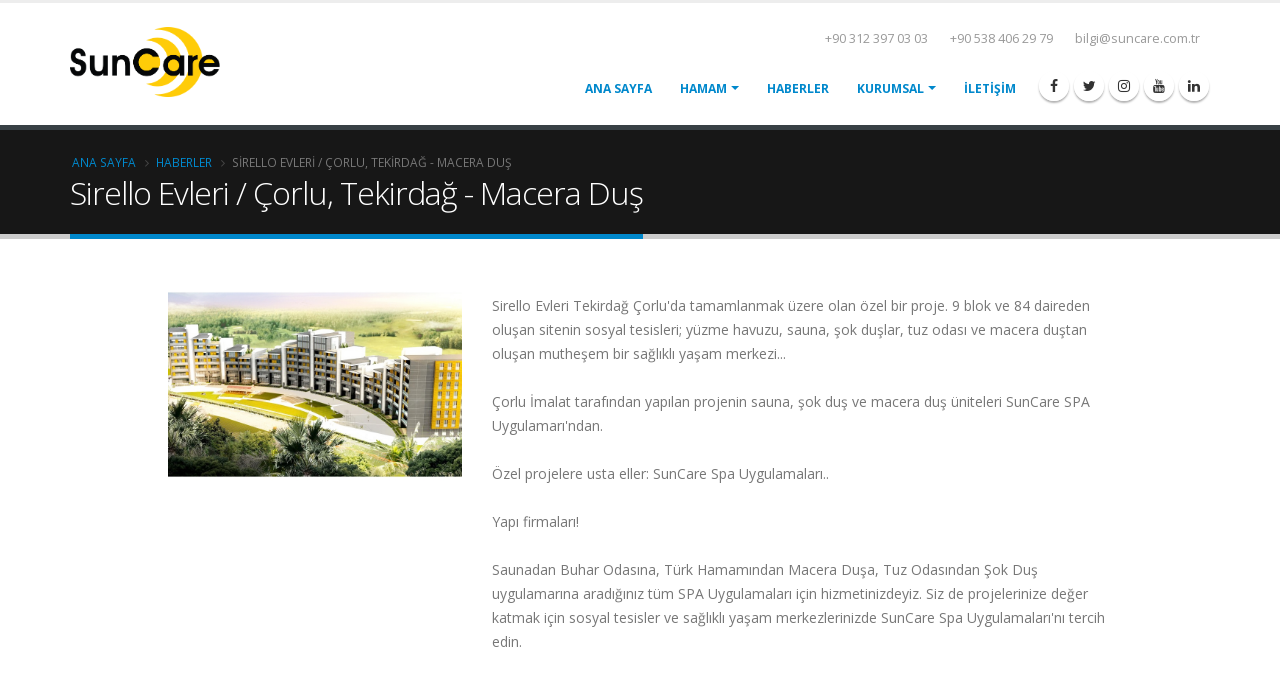

--- FILE ---
content_type: text/html; charset=utf-8
request_url: https://www.hamamyapimiankara.com/tr/h-40/sirello-evleri-corlu-tekirdag-macera-dus
body_size: 4770
content:
<!DOCTYPE html>
<html lang="tr">
<head>
    <meta charset="utf-8" />
    <meta name="viewport" content="width=device-width, initial-scale=1.0">
    <title>Sirello Evleri / &#199;orlu, Tekirdağ - Macera Duş - Suncare SPA / +90 312 397 03 03</title>
    <meta name="Description" content="Sirello Evleri Tekirdağ Çorlu'da tamamlanmak üzere olan özel bir proje. 9 blok ve 84 daireden oluşan sitenin sosyal tesisleri; yüzme havuzu, sauna, şok duşlar" />
    <meta name="Keywords" content="sirello evleri,çorlu sirello,macera duş,şok duş kovası,tuz odası,yüzme havuzu,spa uygulamaları,sağlıklı yaşam merkezi,sosyal tesis,çorlu imalat,sauna projesi,macera duş nedir,hamam imalatı" />
    <meta name="author" content="Mehmet UÇMAZ - mucmaz@gmail.com">
        <meta name="google-site-verification" content="baDT-EiQZW_ASrz1QHsNbZDJWThf-tcjNP1K1p-NAwA" />
    <link href="https://fonts.googleapis.com/css?family=Open+Sans:300,400,600,700,800%7CShadows+Into+Light" rel="stylesheet" type="text/css">


    <link rel="stylesheet" href="/vendor/bootstrap/css/bootstrap.min.css">
    <link rel="stylesheet" href="/vendor/font-awesome/css/font-awesome.min.css">
    <link rel="stylesheet" href="/vendor/animate/animate.min.css">
    <link rel="stylesheet" href="/vendor/simple-line-icons/css/simple-line-icons.min.css">
    <link rel="stylesheet" href="/vendor/owl.carousel/assets/owl.carousel.min.css">
    <link rel="stylesheet" href="/vendor/owl.carousel/assets/owl.theme.default.min.css">
    <link rel="stylesheet" href="/vendor/magnific-popup/magnific-popup.min.css">


    <link rel="stylesheet" href="/css/theme.css">
    <link rel="stylesheet" href="/css/theme-elements.css">
    <link rel="stylesheet" href="/css/theme-blog.css">
    <link rel="stylesheet" href="/css/theme-shop.css">


    <link rel="stylesheet" href="/vendor/rs-plugin/css/settings.css">
    <link rel="stylesheet" href="/vendor/rs-plugin/css/layers.css">
    <link rel="stylesheet" href="/vendor/rs-plugin/css/navigation.css">
    <link rel="stylesheet" href="/vendor/circle-flip-slideshow/css/component.css">


    <link rel="stylesheet" href="/css/skins/default.css">

    <link rel="stylesheet" href="/css/custom.css">


    <script src="/vendor/modernizr/modernizr.min.js"></script>
    <link rel="apple-touch-icon" sizes="180x180" href="/apple-touch-icon.png">
    <link rel="icon" type="image/png" sizes="32x32" href="/favicon-32x32.png">
    <link rel="icon" type="image/png" sizes="16x16" href="/favicon-16x16.png">
    <link rel="manifest" href="/site.webmanifest">
    <link rel="mask-icon" href="/safari-pinned-tab.svg" color="#5bbad5">
    <meta name="msapplication-TileColor" content="#00aba9">
    <meta name="theme-color" content="#ffffff">
    <meta name="google-site-verification" content="ya4hdaZjbCdi4dBYbor1Hq8EFTjXXVh1R1QgSa494lk" />
    
</head>
<body>
    <div class="body">
        <header id="header" data-plugin-options="{'stickyEnabled': true, 'stickyEnableOnBoxed': true, 'stickyEnableOnMobile': true, 'stickyStartAt': 57, 'stickySetTop': '-57px', 'stickyChangeLogo': true}">
            <div class="header-body">
                <div class="header-container container">
                    <div class="header-row">
                        <div class="header-column">
                            <div class="header-logo">
                                <a href="/">
                                    <img alt="Suncare" width="150" height="70" data-sticky-width="130" data-sticky-height="60" data-sticky-top="35" src="/images/logo.png">
                                </a>
                            </div>
                        </div>
                        <div class="header-column">
                            <div class="header-row">
                                <div class="header-row">
                                    


                                    <nav class="header-nav-top">
                                        <ul class="nav nav-pills">
                                            <li style="">
                                                <a href="tel:+90 312 397 03 03">+90 312 397 03 03</a>
                                            </li>
                                            
                                            <li style="">
                                                <a href="tel:+90 538 406 29 79">+90 538 406 29 79</a>
                                            </li>
                                            <li class="hidden-xs">
                                                <a href="/cdn-cgi/l/email-protection#adcfc4c1cac4edded8c3ceccdfc883cec2c083d9df"><span class="__cf_email__" data-cfemail="87e5eeebe0eec7f4f2e9e4e6f5e2a9e4e8eaa9f3f5">[email&#160;protected]</span></a>
                                            </li>
                                            
                                            
                                        </ul>
                                    </nav>
                                </div>
                                <div class="header-row">
                                    <div class="header-nav">
                                        <button class="btn header-btn-collapse-nav" data-toggle="collapse" data-target=".header-nav-main">
                                            <i class="fa fa-bars"></i>
                                        </button>
                                        
    <ul class="header-social-icons social-icons hidden-xs">
            <li class="social-icons-facebook"><a href="https://www.facebook.com/suncarespauygulamalari/" target="_blank" title="facebook"><i class="fa fa-facebook"></i></a></li>
            <li class="social-icons-twitter"><a href="https://twitter.com/suncarespa" target="_blank" title="twitter"><i class="fa fa-twitter"></i></a></li>
            <li class="social-icons-instagram"><a href="https://www.instagram.com/suncare.spa/" target="_blank" title="instagram"><i class="fa fa-instagram"></i></a></li>
            <li class="social-icons-youtube"><a href="https://www.youtube.com/channel/UCjgNvZos0hFvhc-XMb27SgQ" target="_blank" title="youtube"><i class="fa fa-youtube"></i></a></li>
            <li class="social-icons-linkedin"><a href="https://tr.linkedin.com/company/suncare-spa-uygulamaları" target="_blank" title="linkedin"><i class="fa fa-linkedin"></i></a></li>
    </ul>


                                        <div class="header-nav-main header-nav-main-effect-1 header-nav-main-sub-effect-1 collapse">
    <nav>
            <ul class="nav nav-pills" id="mainNav">
                <li class="dropdown">
                    <a class="dropdown-toggle" href="/">
                        ANA SAYFA
                    </a>
                </li>
                        <li class="dropdown">
                            <a class="dropdown-toggle" href="/tr/i-55/hamam/hamam">
                                HAMAM
                            </a>
                                    <ul class="dropdown-menu">
                    <li>
                        <a href="/tr/i-57/hamam/hamam-imalati">
                            Hamam İmalatı
                        </a>
                    </li>
                    <li>
                        <a href="/tr/i-58/hamam/hamam-isitma-sistemleri">
                            Hamam Isıtma Sistemleri
                        </a>
                    </li>
                    <li>
                        <a href="/tr/i-59/hamam/hamam-kapilari">
                            Hamam Kapıları
                        </a>
                    </li>
                    <li>
                        <a href="/tr/i-60/hamam/ev-tipi-hamam-imalati">
                            Ev Tipi Hamam İmalatı
                        </a>
                    </li>
                    <li>
                        <a href="/tr/i-61/hamam/otel-tipi-hamam-imalati">
                            Otel Tipi Hamam İmalatı
                        </a>
                    </li>

        </ul>

                        </li>
                        <li class="dropdown">
                            <a class="dropdown-toggle" href="/tr/guncel-duyuru-ve-haberler">
                                HABERLER
                            </a>
                            
                        </li>
                        <li class="dropdown">
                            <a class="dropdown-toggle" href="/tr/i-10/kurumsal/kurumsal-firma-bilgileri">
                                KURUMSAL
                            </a>
                                    <ul class="dropdown-menu">
                    <li>
                        <a href="/tr/i-11/kurumsal/firma-hakkinda">
                            Firma Hakkında
                        </a>
                    </li>
                    <li>
                        <a href="/tr/i-12/kurumsal/urun-katalogu">
                            Ürün Kataloğu
                        </a>
                    </li>
                    <li>
                        <a href="/basinda-suncare-sauna">
                            Basında Biz
                        </a>
                    </li>

        </ul>

                        </li>
                        <li class="dropdown">
                            <a class="dropdown-toggle" href="/tr/adres-ve-iletisim-bilgileri">
                                İLETİŞİM
                            </a>
                            
                        </li>
            </ul>

    </nav>
</div>



                                    </div>
                                </div>
                            </div>
                        </div>
                    </div>
                </div>
            </div>
        </header>


        <div role="main" class="main">
        <section class="page-header">
            <div class="container">
                <div class="row">
                    <div class="col-md-12">
                        <ul class="breadcrumb">
                            <li><a href="/">Ana Sayfa</a></li>
                            <li><a href="/tr/guncel-duyuru-ve-haberler">Haberler</a></li>
                            <li class="active">Sirello Evleri / Çorlu, Tekirdağ - Macera Duş</li>
                        </ul>
                    </div>
                </div>
                <div class="row">
                    <div class="col-md-12">

                        <h1>Sirello Evleri / Çorlu, Tekirdağ - Macera Duş</h1>
                    </div>
                </div>
            </div>
        </section>
        <div class="container">
            <div class="row">
                <div class="col-md-10 col-md-offset-1">
                    <div class="row">
                        <div class="col-md-4">
                            <img src="https://www.suncare.com.tr/images/Haber/sirello-evleri-macera-dus.jpg" alt="Sirello Evleri / Çorlu, Tekirdağ - Macera Duş" class="img-responsive"/>
                        </div>
                        <div class="col-md-8">
                            <p class="lead">
                                <p>Sirello Evleri Tekirdağ Çorlu'da tamamlanmak üzere olan özel bir proje. 9 blok ve 84 daireden oluşan sitenin sosyal tesisleri; yüzme havuzu, sauna, şok duşlar, tuz odası ve macera duştan oluşan mutheşem bir sağlıklı yaşam merkezi...<br><br>Çorlu İmalat tarafından yapılan projenin sauna, şok duş ve macera duş üniteleri SunCare SPA Uygulamarı'ndan.<br><br>Özel projelere usta eller: SunCare Spa Uygulamaları..<br><br>Yapı firmaları!<br><br>Saunadan Buhar Odasına, Türk Hamamından Macera Duşa, Tuz Odasından Şok Duş uygulamarına aradığınız tüm SPA Uygulamaları için hizmetinizdeyiz. Siz de projelerinize değer katmak için sosyal tesisler ve sağlıklı yaşam merkezlerinizde SunCare Spa Uygulamaları'nı tercih edin.<br><br><br></p>
                            </p>
                        </div>
                    </div>


                </div>
            </div>

            <hr />
            <div class="row">
                <div class="container" style="margin-bottom: 50px;">
                        <div class="col-md-12 col-sm-12">

                            <ul class="iq-tags list-inline iq-mtb-50">
                                    <li><a class="TagsItem" href="javascript:;" title="sirello evleri" style="font-size: 11px;">sirello evleri</a></li>
                                    <li><a class="TagsItem" href="javascript:;" title="çorlu sirello" style="font-size: 11px;">çorlu sirello</a></li>
                                    <li><a class="TagsItem" href="javascript:;" title="macera duş" style="font-size: 11px;">macera duş</a></li>
                                    <li><a class="TagsItem" href="javascript:;" title="şok duş kovası" style="font-size: 11px;">şok duş kovası</a></li>
                                    <li><a class="TagsItem" href="javascript:;" title="tuz odası" style="font-size: 11px;">tuz odası</a></li>
                                    <li><a class="TagsItem" href="javascript:;" title="yüzme havuzu" style="font-size: 11px;">yüzme havuzu</a></li>
                                    <li><a class="TagsItem" href="javascript:;" title="spa uygulamaları" style="font-size: 11px;">spa uygulamaları</a></li>
                                    <li><a class="TagsItem" href="javascript:;" title="sağlıklı yaşam merkezi" style="font-size: 11px;">sağlıklı yaşam merkezi</a></li>
                                    <li><a class="TagsItem" href="javascript:;" title="sosyal tesis" style="font-size: 11px;">sosyal tesis</a></li>
                                    <li><a class="TagsItem" href="javascript:;" title="çorlu imalat" style="font-size: 11px;">çorlu imalat</a></li>
                                    <li><a class="TagsItem" href="javascript:;" title="sauna projesi" style="font-size: 11px;">sauna projesi</a></li>
                                    <li><a class="TagsItem" href="javascript:;" title="macera duş nedir" style="font-size: 11px;">macera duş nedir</a></li>
                                    <li><a class="TagsItem" href="javascript:;" title="hamam imalatı" style="font-size: 11px;">hamam imalatı</a></li>

                            </ul>
                        </div>
                </div>

            </div>
        </div>


</div>

        <footer id="footer" style="margin-top: 0;">
            <div class="container">
                <div class="row">
                    <div class="footer-ribbon">
                        <span>Bize Ulaşın</span>
                    </div>
                    <div class="col-md-5">
                        <div class="newsletter">
                            <h4>SunCare SPA</h4>
                            <p>Yani bir mekânın iyi bir hamam olması mermerin iyi derecede ısıtılabiliyor olmasından geçer. Oturaklar, sırt yaslama bölgeleri, zemin gibi kullanıcının temas edebileceği yüzeylerin tamamı kullanım amacına uygun şekilde ısıtılmalıdır. Özellikle göbektaşı diğer tüm noktalara göre daha fazla ısınmalı, üzerine uzanıldığında kullanıcıyı rahatlıkla terletebilir derecede olmalıdır....</p>
                        </div>
                    </div>
                    <div class="col-md-4">
                        <div class="contact-details">
                            <h4>İletişim</h4>
                            <ul class="contact">
                                <li><p><i class="fa fa-map-marker"></i> <strong>Adres:</strong> Dempa Sanayi Sitesi, Dempa Cad. No : 19 Susuz / Yenimahalle / Ankara</p></li>
                                <li><p><i class="fa fa-phone"></i> <strong>Telefon:</strong> <a href="tel:+90 312 397 03 03">+90 312 397 03 03</a></p></li>
                                <li><p><i class="fa fa-whatsapp"></i> <strong>WhatsApp:</strong> <a href="tel:+90 538 406 29 79">+90 538 406 29 79</a></p></li>
                                <li><p><i class="fa fa-envelope"></i> <strong>E-Posta:</strong> <a href="/cdn-cgi/l/email-protection#187a71747f71586b6d767b796a7d367b7775366c6a"><span class="__cf_email__" data-cfemail="a4c6cdc8c3cde4d7d1cac7c5d6c18ac7cbc98ad0d6">[email&#160;protected]</span></a></p></li>
                            </ul>
                        </div>
                    </div>
                    <div class="col-md-3">
                            <h4>Takip Et</h4>
    <ul class="social-icons">
            <li class="social-icons-facebook"><a href="https://www.facebook.com/suncarespauygulamalari/" target="_blank" title="facebook"><i class="fa fa-facebook"></i></a></li>
            <li class="social-icons-twitter"><a href="https://twitter.com/suncarespa" target="_blank" title="twitter"><i class="fa fa-twitter"></i></a></li>
            <li class="social-icons-instagram"><a href="https://www.instagram.com/suncare.spa/" target="_blank" title="instagram"><i class="fa fa-instagram"></i></a></li>
            <li class="social-icons-youtube"><a href="https://www.youtube.com/channel/UCjgNvZos0hFvhc-XMb27SgQ" target="_blank" title="youtube"><i class="fa fa-youtube"></i></a></li>
            <li class="social-icons-linkedin"><a href="https://tr.linkedin.com/company/suncare-spa-uygulamaları" target="_blank" title="linkedin"><i class="fa fa-linkedin"></i></a></li>
    </ul>


                    </div>
                </div>
            </div>
            <div class="footer-copyright">
                <div class="container">
                    <div class="row">
                        <div class="col-md-1">
                            <a href="/" class="logo">
                                <img alt="Suncare SPA" class="img-responsive" src="/images/logo_beyaz.png">
                            </a>
                        </div>
                        <div class="col-md-7">
                            <p> © 2025 SunCare SPA <br />Yüzme Havuzu | Sauna | Hamam | Buhar Odası <br /> İmalat ve Yapımında Öncü Firma <br /> Site içerisinde yer alan yazılı ve görsel içerik Suncare tarafından sağlanmaktadır.</p>
                        </div>
                        <div class="col-md-4">
                            <nav id="sub-menu">
                                
                            </nav>
                        </div>
                    </div>
                </div>
            </div>
        </footer>
    </div>


    <script data-cfasync="false" src="/cdn-cgi/scripts/5c5dd728/cloudflare-static/email-decode.min.js"></script><script src="/vendor/jquery/jquery.min.js"></script>
    <script src="/vendor/jquery.appear/jquery.appear.min.js"></script>
    <script src="/vendor/jquery.easing/jquery.easing.min.js"></script>
    <script src="/vendor/jquery-cookie/jquery-cookie.min.js"></script>
    <script src="/vendor/bootstrap/js/bootstrap.min.js"></script>
    <script src="/vendor/common/common.min.js"></script>
    <script src="/vendor/jquery.validation/jquery.validation.min.js"></script>
    <script src="/vendor/jquery.easy-pie-chart/jquery.easy-pie-chart.min.js"></script>

    <script src="/vendor/jquery.lazyload/jquery.lazyload.min.js"></script>
    <script src="/vendor/isotope/jquery.isotope.min.js"></script>
    <script src="/vendor/owl.carousel/owl.carousel.min.js"></script>
    <script src="/vendor/magnific-popup/jquery.magnific-popup.min.js"></script>
    <script src="/vendor/vide/vide.min.js"></script>

    <script src="/js/theme.js"></script>

    <script src="/vendor/rs-plugin/js/jquery.themepunch.tools.min.js"></script>
    <script src="/vendor/rs-plugin/js/jquery.themepunch.revolution.min.js"></script>
    <script src="/vendor/circle-flip-slideshow/js/jquery.flipshow.min.js"></script>
    <script src="/js/views/view.home.js"></script>

    <script src="/js/custom.js"></script>
    <script src="/js/theme.init.js"></script>

    <script src="/js/examples/examples.demos.js"></script>
    <!-- Global site tag (gtag.js) - Google Analytics -->
<script async src="https://www.googletagmanager.com/gtag/js?id=UA-123832577-6"></script>
<script>
  window.dataLayer = window.dataLayer || [];
  function gtag(){dataLayer.push(arguments);}
  gtag('js', new Date());

  gtag('config', 'UA-123832577-6');
</script>

    <script>
    $(document).ready(function() {
        $("ul#mainNav > li").each(function () {
            var alt = $(this).find('ul').length;
            if (alt > 0) {
                $(this).find('> a').attr("href", "javascript:;");

            } else {
                $(this).find('> a').removeClass('dropdown-toggle');
                $(this).removeClass('dropdown');
                $(this).find('> a').find('> i').remove();
            }
        });

        $('a.TagsItem').click(function() {
            var key = $(this).html();
            //var url = '/search/index' + "?key=" + key;

            //console.log(url);
            window.location.href = "/arama/"+key;
        });

        $('input#AnahtarKelime').keypress(function (e) {
            if (e.which == 13) {
                $('form#searchForm').submit();
                return false;    //<---- Add this line
            }
        });


        $('form#searchForm').submit(function (e) {
            e.preventDefault();
            var key = $('input#AnahtarKelime').val();
            //console.log("Anahtar Kelime : " + key);
            window.location.href = "/arama/" + key;
        });
    });

    </script>
    
<script defer src="https://static.cloudflareinsights.com/beacon.min.js/vcd15cbe7772f49c399c6a5babf22c1241717689176015" integrity="sha512-ZpsOmlRQV6y907TI0dKBHq9Md29nnaEIPlkf84rnaERnq6zvWvPUqr2ft8M1aS28oN72PdrCzSjY4U6VaAw1EQ==" data-cf-beacon='{"version":"2024.11.0","token":"0ff060e52cd04cb4ac4349c136534cfb","r":1,"server_timing":{"name":{"cfCacheStatus":true,"cfEdge":true,"cfExtPri":true,"cfL4":true,"cfOrigin":true,"cfSpeedBrain":true},"location_startswith":null}}' crossorigin="anonymous"></script>
</body>
</html>

--- FILE ---
content_type: text/css
request_url: https://www.hamamyapimiankara.com/css/custom.css
body_size: -281
content:
h4.heading-primary {
    font-size: 1em;
    line-height: 20px;
    font-weight: bold;
    max-height: 40px;
    overflow: hidden;
}

article.haberArticle {
    padding: 5px 10px;
}

--- FILE ---
content_type: application/javascript
request_url: https://www.hamamyapimiankara.com/js/examples/examples.demos.js
body_size: 646
content:
/*
Name: 			Demos - Examples
Written by: 	Okler Themes - (http://www.okler.net)
Theme Version:	5.7.2
*/

(function( $ ) {

	'use strict';

	// Sample Demos List
	var $sampleItemList = $('#sampleItemList'),
		$window = $(window);

	$sampleItemList.on('arrangeComplete', function() {
		$sampleItemList.addClass('sample-item-list-loaded');
		$window.trigger('scroll');
	});

	$sampleItemList.isotope({
		itemSelector: '.isotope-item',
		sortBy : 'random',
		layoutMode: 'fitRows',
		hiddenStyle: {
			opacity: 0
		},
		visibleStyle: {
			opacity: 1
		}
	});

	// Shop Demo
	var $shopDemoItem = $($('#shopDemo').html());

	$sampleItemList.prepend($shopDemoItem).isotope('prepended', $shopDemoItem);

	// Main Demo
	var $mainDemoItem = $($('#mainDemo').html());

	$sampleItemList.prepend($mainDemoItem).isotope('prepended', $mainDemoItem);

	// Coming Soon
	var $comingSoonItem = $($('#comingSoon').html());

	$sampleItemList.append($comingSoonItem).isotope('appended', $comingSoonItem);

	setTimeout(function() {
		$sampleItemList.trigger('arrangeComplete');
	}, 1000);

	$sampleItemList.find('.owl-carousel').on('changed.owl.carousel', function(event) {
		setTimeout(function() {
			$window.trigger('scroll');
		}, 300);
	});

	// Carousels
	$('.owl-carousel-demos').each(function() {
		$(this).owlCarousel({
			items: 1,
			margin: 0,
			loop: true,
			nav: true,
			dots: false,
			stagePadding: 0,
			navText: [],
			autoplay: false,
			autoplayTimeout: Math.floor(Math.random() * (12000 - 6000 + 1)) + 6000
		}).addClass('owl-carousel-init');
		
		$(this).on('changed.owl.carousel', function(event) {
			$(this).find('.owl-item:eq(' + event.item.index + ')').trigger('scroll');
		});
	});

	//	Open Demo Options
	$('.open-demo-options').magnificPopup({
		type: 'inline',

		fixedContentPos: true,
		closeBtnInside: false,
		closeOnContentClick: true,
		preloader: false,

		midClick: true,
		removalDelay: 300,
		mainClass: 'mfp-demo-options mfp-fade',
		callbacks: {
			open: function() {
				$('html').addClass('lightbox-opened');

				setTimeout(function() {
					$(window).trigger('scroll');
				}, 1000);
			},
			close: function() {
				$('html').removeClass('lightbox-opened');
			}
		}
	});

	// Lazy Load
	$.extend(theme.PluginLazyLoad.defaults, {
		container: $('.main')
	});

}).apply( this, [ jQuery ]);